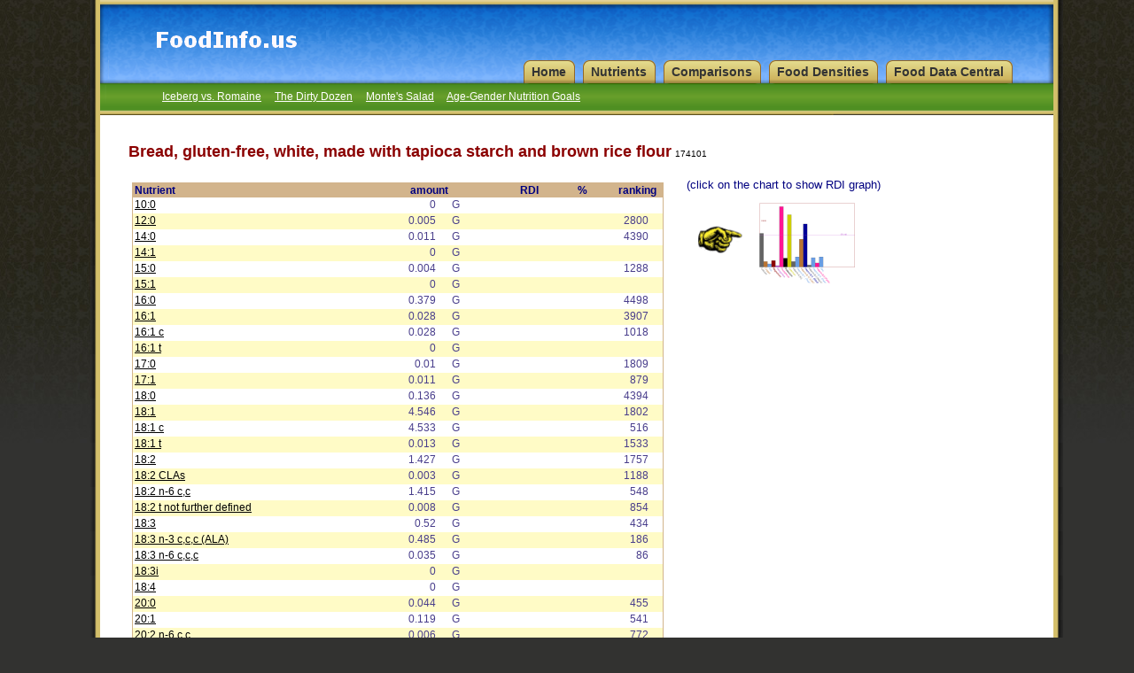

--- FILE ---
content_type: text/html; charset=utf-8
request_url: http://foodinfo.us/SelectedItem.aspx?fdc_id=174101
body_size: 12862
content:

<!DOCTYPE html>
<html lang="en">

<head id="ctl00_Head1"><meta charset="utf-8" /><title>
	Vitamins, minerals and nutrients in Bread, gluten-free, white, made with tapioca starch and brown rice flour (ndb no 174101)
</title><link rel="shortcut icon" href="FI.ico" /><link href="style.css" rel="stylesheet" type="text/css" />
	
<script type="text/javascript">
    function fnShowMessage(x) {
        var e1 = document.getElementById(x);
        e1.setAttribute("class", "active");
    }
</script>



<meta name="Description" content="Vitamins, minerals and nutrients in Bread, gluten-free, white, made with tapioca starch and brown rice flour" /></head>


<body class="one_columnW">

	<SECTION id="page_wrap">
	<SECTION id="page">

	    <form method="post" action="./SelectedItem.aspx?fdc_id=174101" id="aspnetForm">
<div class="aspNetHidden">
<input type="hidden" name="__LASTFOCUS" id="__LASTFOCUS" value="" />
<input type="hidden" name="__EVENTTARGET" id="__EVENTTARGET" value="" />
<input type="hidden" name="__EVENTARGUMENT" id="__EVENTARGUMENT" value="" />
<input type="hidden" name="__VIEWSTATE" id="__VIEWSTATE" value="/[base64]/[base64]/[base64]/[base64]/[base64]/aWQ9MTMwMGRkAgEPDxYCHwIFBDAuMDFkZAICDw8WAh8CBQFHZGQCAw8PFgIfAgUGJm5ic3A7ZGQCBA8PFgIfAgUGJm5ic3A7ZGQCBQ8PFgIfAgUEMTgwOWRkAgwPZBYMZg9kFgJmDw8WBB8CBQQxNzoxHwUFHlNvdXJjZXNVbmFicmlkZ2VkLmFzcHg/aWQ9MTMyM2RkAgEPDxYCHwIFBTAuMDExZGQCAg8PFgIfAgUBR2RkAgMPDxYCHwIFBiZuYnNwO2RkAgQPDxYCHwIFBiZuYnNwO2RkAgUPDxYCHwIFAzg3OWRkAg0PZBYMZg9kFgJmDw8WBB8CBQQxODowHwUFHlNvdXJjZXNVbmFicmlkZ2VkLmFzcHg/[base64]/[base64]/aWQ9MTMyMWRkAgEPDxYCHwIFBTAuMDM1ZGQCAg8PFgIfAgUBR2RkAgMPDxYCHwIFBiZuYnNwO2RkAgQPDxYCHwIFBiZuYnNwO2RkAgUPDxYCHwIFAjg2ZGQCGA9kFgxmD2QWAmYPDxYEHwIFBTE4OjNpHwUFHlNvdXJjZXNVbmFicmlkZ2VkLmFzcHg/[base64]/aWQ9MTMxM2RkAgEPDxYCHwIFBTAuMDA2ZGQCAg8PFgIfAgUBR2RkAgMPDxYCHwIFBiZuYnNwO2RkAgQPDxYCHwIFBiZuYnNwO2RkAgUPDxYCHwIFAzc3MmRkAh0PZBYMZg9kFgJmDw8WBB8CBQQyMDozHwUFHlNvdXJjZXNVbmFicmlkZ2VkLmFzcHg/aWQ9MTMyNWRkAgEPDxYCHwIFATBkZAICDw8WAh8CBQFHZGQCAw8PFgIfAgUGJm5ic3A7ZGQCBA8PFgIfAgUGJm5ic3A7ZGQCBQ8PFgIfAgUGJm5ic3A7ZGQCHg9kFgxmD2QWAmYPDxYEHwIFCDIwOjMgbi0zHwUFHlNvdXJjZXNVbmFicmlkZ2VkLmFzcHg/aWQ9MTQwNWRkAgEPDxYCHwIFATBkZAICDw8WAh8CBQFHZGQCAw8PFgIfAgUGJm5ic3A7ZGQCBA8PFgIfAgUGJm5ic3A7ZGQCBQ8PFgIfAgUGJm5ic3A7ZGQCHw9kFgxmD2QWAmYPDxYEHwIFCDIwOjMgbi02HwUFHlNvdXJjZXNVbmFicmlkZ2VkLmFzcHg/[base64]/aWQ9MTI3M2RkAgEPDxYCHwIFBTAuMDI0ZGQCAg8PFgIfAgUBR2RkAgMPDxYCHwIFBiZuYnNwO2RkAgQPDxYCHwIFBiZuYnNwO2RkAgUPDxYCHwIFAzQ1NWRkAiMPZBYMZg9kFgJmDw8WBB8CBQQyMjoxHwUFHlNvdXJjZXNVbmFicmlkZ2VkLmFzcHg/[base64]/aWQ9MTQxMWRkAgEPDxYCHwIFATBkZAICDw8WAh8CBQFHZGQCAw8PFgIfAgUGJm5ic3A7ZGQCBA8PFgIfAgUGJm5ic3A7ZGQCBQ8PFgIfAgUGJm5ic3A7ZGQCJw9kFgxmD2QWAmYPDxYEHwIFDjIyOjUgbi0zIChEUEEpHwUFHlNvdXJjZXNVbmFicmlkZ2VkLmFzcHg/aWQ9MTI4MGRkAgEPDxYCHwIFATBkZAICDw8WAh8CBQFHZGQCAw8PFgIfAgUGJm5ic3A7ZGQCBA8PFgIfAgUGJm5ic3A7ZGQCBQ8PFgIfAgUGJm5ic3A7ZGQCKA9kFgxmD2QWAmYPDxYEHwIFDjIyOjYgbi0zIChESEEpHwUFHlNvdXJjZXNVbmFicmlkZ2VkLmFzcHg/[base64]/[base64]/[base64]/aWQ9MTAwN2RkAgEPDxYCHwIFBDEuNzVkZAICDw8WAh8CBQFHZGQCAw8PFgIfAgUGJm5ic3A7ZGQCBA8PFgIfAgUGJm5ic3A7ZGQCBQ8PFgIfAgUEMjIwN2RkAjEPZBYMZg9kFgJmDw8WBB8CBQ1Bc3BhcnRpYyBhY2lkHwUFHlNvdXJjZXNVbmFicmlkZ2VkLmFzcHg/[base64]/[base64]/[base64]/aWQ9MTA3OWRkAgEPDxYCHwIFAzUuNWRkAgIPDxYCHwIFAUdkZAIDDw8WAh8CBQYmbmJzcDtkZAIEDw8WAh8CBQYmbmJzcDtkZAIFDw8WAh8CBQM2NjRkZAI/[base64]/[base64]/aWQ9MTIxMmRkAgEPDxYCHwIFBDAuMjVkZAICDw8WAh8CBQFHZGQCAw8PFgIfAgUGJm5ic3A7ZGQCBA8PFgIfAgUGJm5ic3A7ZGQCBQ8PFgIfAgUEMzUyN2RkAkkPZBYMZg9kFgJmDw8WBB8CBQdMYWN0b3NlHwUFHlNvdXJjZXNVbmFicmlkZ2VkLmFzcHg/[base64]/aWQ9MTIxN2RkAgEPDxYCHwIFBDAuMzJkZAICDw8WAh8CBQFHZGQCAw8PFgIfAgUGJm5ic3A7ZGQCBA8PFgIfAgUGJm5ic3A7ZGQCBQ8PFgIfAgUEMzQyM2RkAlIPZBYMZg9kFgJmDw8WBB8CBQ1QaG9zcGhvcnVzLCBQHwUFHlNvdXJjZXNVbmFicmlkZ2VkLmFzcHg/aWQ9MTA5MWRkAgEPDxYCHwIFAjcwZGQCAg8PFgIfAgUCTUdkZAIDDw8WAh8CBQQxMjUwZGQCBA8PFgIfAgUENS42JWRkAgUPDxYCHwIFBDUwNzlkZAJTD2QWDGYPZBYCZg8PFgQfAgUMUG90YXNzaXVtLCBLHwUFHlNvdXJjZXNVbmFicmlkZ2VkLmFzcHg/[base64]/aWQ9MTEwM2RkAgEPDxYCHwIFAjExZGQCAg8PFgIfAgUCVUdkZAIDDw8WAh8CBQI1NWRkAgQPDxYCHwIFAzIwJWRkAgUPDxYCHwIFBDMyNDNkZAJYD2QWDGYPZBYCZg8PFgQfAgUGU2VyaW5lHwUFHlNvdXJjZXNVbmFicmlkZ2VkLmFzcHg/aWQ9MTIyN2RkAgEPDxYCHwIFBDAuMzdkZAICDw8WAh8CBQFHZGQCAw8PFgIfAgUGJm5ic3A7ZGQCBA8PFgIfAgUGJm5ic3A7ZGQCBQ8PFgIfAgUEMzMwMGRkAlkPZBYMZg9kFgJmDw8WBB8CBQpTb2RpdW0sIE5hHwUFHlNvdXJjZXNVbmFicmlkZ2VkLmFzcHg/[base64]/[base64]/[base64]/[base64]/[base64]/[base64]" />
</div>

<script type="text/javascript">
//<![CDATA[
var theForm = document.forms['aspnetForm'];
if (!theForm) {
    theForm = document.aspnetForm;
}
function __doPostBack(eventTarget, eventArgument) {
    if (!theForm.onsubmit || (theForm.onsubmit() != false)) {
        theForm.__EVENTTARGET.value = eventTarget;
        theForm.__EVENTARGUMENT.value = eventArgument;
        theForm.submit();
    }
}
//]]>
</script>


<script src="/WebResource.axd?d=8c2l30zVzIqNtew03uCNrz-ouCcS5PfuF1IB6yk5jgIyGfhy2cKIN89oFvsos_o7YHT0nTXjZqP2ilUP9ERNGx7FIFl_Q6fBrR3f0KVY6Xg1&amp;t=636995956220000000" type="text/javascript"></script>

<div class="aspNetHidden">

	<input type="hidden" name="__VIEWSTATEGENERATOR" id="__VIEWSTATEGENERATOR" value="90D4B834" />
	<input type="hidden" name="__SCROLLPOSITIONX" id="__SCROLLPOSITIONX" value="0" />
	<input type="hidden" name="__SCROLLPOSITIONY" id="__SCROLLPOSITIONY" value="0" />
</div>
	
        <HEADER id="header">
		
		<NAV id="primary_nav">
       					
			<ul>

                       <li id="Li1"><a href="https://fdc.nal.usda.gov"><b>Food Data Central</b><span></span></a></li>
                       <li id="tDensities"><a href="Densities.aspx"><b>Food Densities</b><span></span></a></li>


                       <li id="tCompare">  <a href="Compare.aspx"><b>Comparisons</b><span></span></a></li>
                       <li id="tSources"><a href="nutrients.aspx"><b>Nutrients</b><span></span></a></li>

                       <li id="tHome"><a href="Default.aspx"><b>Home</b><span></span></a></li>


			</ul>		
		</NAV>
		
		<NAV id="crumbs">
			<ul>
                <li><a href="lettuce.aspx">Iceberg vs. Romaine</a></li>
                <li><a href="dirtyDozen.aspx">The Dirty Dozen</a></li>
                <li><a href="Oyster.aspx">Monte's Salad</a></li>
	            <li><a href="AgeGender.aspx">Age-Gender Nutrition Goals</a></li>
			</ul>  
		</NAV>
		
		<NAV id="search">
			<div class="form-item">
                         
                    
                    <span>
                        
                    </span>
                    <span id="exactBox">
                        
                    </span>
            </div>   
       </NAV>   
 
		</HEADER>
		
    <SECTION id="content">

            
<div id="new_insideW">


<script type="text/javascript">
var x = -50; //Starting Location - left
var y = -50; //Starting Location - top
var dest_x = 0;  //Ending Location - left
var dest_y = 0;  //Ending Location - top
var interval = 5; //Move 10px every initialization


function delayedAlert()
{
  timeoutID = window.setTimeout('moveImage()', 2000);
}


function moveImage() 
{
	//Keep on moving the image till the target is achieved
	if(x<dest_x) x = x + interval; 
	if(y<dest_y) y = y + interval;
	
	//Move the image to the new location
	document.getElementById("ufo").style.top  = y+'px';
	document.getElementById("ufo").style.left = x+'px';

	if ((x+interval < dest_x) && (y+interval < dest_y)) 
	{
		//Keep on calling this function every 100 microsecond 
		//	till the target location is reached
		window.setTimeout('moveImage()',100);
	}
	document.getElementById("ufo").style.visibility="visible";  // me.style.visibility="visible";  style.visibility="hidden";


}
</script>


<span style="float:left;  margin:1em;"> 
    <span id="ctl00_ContentPlaceHolder1_LabelItemdescription" style="color:DarkRed;font-size:Large;font-weight:bold;">Bread, gluten-free, white, made with tapioca starch and brown rice flour</span>
    <span id="ctl00_ContentPlaceHolder1_Labelfdc_id" style="font-size:X-Small;">174101</span>

</span>

<div id="graphx">



</div>


<div class="gv"> 

<div style="float:left; vertical-align:top; margin:0em;">
    <div>
	<table cellspacing="0" cellpadding="2" id="ctl00_ContentPlaceHolder1_GridView_Vitamins" style="border-color:Tan;border-width:0.1em;border-style:Solid;width:600px;border-collapse:collapse;">
		<tr style="color:Navy;background-color:Tan;">
			<th scope="col" style="color:Navy;">Nutrient</th><th align="right" scope="col">amount</th><th scope="col"> </th><th align="center" scope="col">RDI</th><th align="center" scope="col">%</th><th align="center" scope="col">ranking</th>
		</tr><tr style="color:DarkSlateBlue;">
			<td style="color:Navy;font-size:1em;width:280px;"><a href="SourcesUnabridged.aspx?id=1262">10:0</a></td><td align="right">0</td><td>G</td><td align="right">&nbsp;</td><td align="right">&nbsp;</td><td align="right">&nbsp;</td>
		</tr><tr style="color:DarkSlateBlue;background-color:#FFFBC6;">
			<td style="color:Navy;font-size:1em;width:280px;"><a href="SourcesUnabridged.aspx?id=1263">12:0</a></td><td align="right">0.005</td><td>G</td><td align="right">&nbsp;</td><td align="right">&nbsp;</td><td align="right">2800</td>
		</tr><tr style="color:DarkSlateBlue;">
			<td style="color:Navy;font-size:1em;width:280px;"><a href="SourcesUnabridged.aspx?id=1264">14:0</a></td><td align="right">0.011</td><td>G</td><td align="right">&nbsp;</td><td align="right">&nbsp;</td><td align="right">4390</td>
		</tr><tr style="color:DarkSlateBlue;background-color:#FFFBC6;">
			<td style="color:Navy;font-size:1em;width:280px;"><a href="SourcesUnabridged.aspx?id=1274">14:1</a></td><td align="right">0</td><td>G</td><td align="right">&nbsp;</td><td align="right">&nbsp;</td><td align="right">&nbsp;</td>
		</tr><tr style="color:DarkSlateBlue;">
			<td style="color:Navy;font-size:1em;width:280px;"><a href="SourcesUnabridged.aspx?id=1299">15:0</a></td><td align="right">0.004</td><td>G</td><td align="right">&nbsp;</td><td align="right">&nbsp;</td><td align="right">1288</td>
		</tr><tr style="color:DarkSlateBlue;background-color:#FFFBC6;">
			<td style="color:Navy;font-size:1em;width:280px;"><a href="SourcesUnabridged.aspx?id=1333">15:1</a></td><td align="right">0</td><td>G</td><td align="right">&nbsp;</td><td align="right">&nbsp;</td><td align="right">&nbsp;</td>
		</tr><tr style="color:DarkSlateBlue;">
			<td style="color:Navy;font-size:1em;width:280px;"><a href="SourcesUnabridged.aspx?id=1265">16:0</a></td><td align="right">0.379</td><td>G</td><td align="right">&nbsp;</td><td align="right">&nbsp;</td><td align="right">4498</td>
		</tr><tr style="color:DarkSlateBlue;background-color:#FFFBC6;">
			<td style="color:Navy;font-size:1em;width:280px;"><a href="SourcesUnabridged.aspx?id=1275">16:1</a></td><td align="right">0.028</td><td>G</td><td align="right">&nbsp;</td><td align="right">&nbsp;</td><td align="right">3907</td>
		</tr><tr style="color:DarkSlateBlue;">
			<td style="color:Navy;font-size:1em;width:280px;"><a href="SourcesUnabridged.aspx?id=1314">16:1 c</a></td><td align="right">0.028</td><td>G</td><td align="right">&nbsp;</td><td align="right">&nbsp;</td><td align="right">1018</td>
		</tr><tr style="color:DarkSlateBlue;background-color:#FFFBC6;">
			<td style="color:Navy;font-size:1em;width:280px;"><a href="SourcesUnabridged.aspx?id=1303">16:1 t</a></td><td align="right">0</td><td>G</td><td align="right">&nbsp;</td><td align="right">&nbsp;</td><td align="right">&nbsp;</td>
		</tr><tr style="color:DarkSlateBlue;">
			<td style="color:Navy;font-size:1em;width:280px;"><a href="SourcesUnabridged.aspx?id=1300">17:0</a></td><td align="right">0.01</td><td>G</td><td align="right">&nbsp;</td><td align="right">&nbsp;</td><td align="right">1809</td>
		</tr><tr style="color:DarkSlateBlue;background-color:#FFFBC6;">
			<td style="color:Navy;font-size:1em;width:280px;"><a href="SourcesUnabridged.aspx?id=1323">17:1</a></td><td align="right">0.011</td><td>G</td><td align="right">&nbsp;</td><td align="right">&nbsp;</td><td align="right">879</td>
		</tr><tr style="color:DarkSlateBlue;">
			<td style="color:Navy;font-size:1em;width:280px;"><a href="SourcesUnabridged.aspx?id=1266">18:0</a></td><td align="right">0.136</td><td>G</td><td align="right">&nbsp;</td><td align="right">&nbsp;</td><td align="right">4394</td>
		</tr><tr style="color:DarkSlateBlue;background-color:#FFFBC6;">
			<td style="color:Navy;font-size:1em;width:280px;"><a href="SourcesUnabridged.aspx?id=1268">18:1</a></td><td align="right">4.546</td><td>G</td><td align="right">&nbsp;</td><td align="right">&nbsp;</td><td align="right">1802</td>
		</tr><tr style="color:DarkSlateBlue;">
			<td style="color:Navy;font-size:1em;width:280px;"><a href="SourcesUnabridged.aspx?id=1315">18:1 c</a></td><td align="right">4.533</td><td>G</td><td align="right">&nbsp;</td><td align="right">&nbsp;</td><td align="right">516</td>
		</tr><tr style="color:DarkSlateBlue;background-color:#FFFBC6;">
			<td style="color:Navy;font-size:1em;width:280px;"><a href="SourcesUnabridged.aspx?id=1304">18:1 t</a></td><td align="right">0.013</td><td>G</td><td align="right">&nbsp;</td><td align="right">&nbsp;</td><td align="right">1533</td>
		</tr><tr style="color:DarkSlateBlue;">
			<td style="color:Navy;font-size:1em;width:280px;"><a href="SourcesUnabridged.aspx?id=1269">18:2</a></td><td align="right">1.427</td><td>G</td><td align="right">&nbsp;</td><td align="right">&nbsp;</td><td align="right">1757</td>
		</tr><tr style="color:DarkSlateBlue;background-color:#FFFBC6;">
			<td style="color:Navy;font-size:1em;width:280px;"><a href="SourcesUnabridged.aspx?id=1311">18:2 CLAs</a></td><td align="right">0.003</td><td>G</td><td align="right">&nbsp;</td><td align="right">&nbsp;</td><td align="right">1188</td>
		</tr><tr style="color:DarkSlateBlue;">
			<td style="color:Navy;font-size:1em;width:280px;"><a href="SourcesUnabridged.aspx?id=1316">18:2 n-6 c,c</a></td><td align="right">1.415</td><td>G</td><td align="right">&nbsp;</td><td align="right">&nbsp;</td><td align="right">548</td>
		</tr><tr style="color:DarkSlateBlue;background-color:#FFFBC6;">
			<td style="color:Navy;font-size:1em;width:280px;"><a href="SourcesUnabridged.aspx?id=1306">18:2 t not further defined</a></td><td align="right">0.008</td><td>G</td><td align="right">&nbsp;</td><td align="right">&nbsp;</td><td align="right">854</td>
		</tr><tr style="color:DarkSlateBlue;">
			<td style="color:Navy;font-size:1em;width:280px;"><a href="SourcesUnabridged.aspx?id=1270">18:3</a></td><td align="right">0.52</td><td>G</td><td align="right">&nbsp;</td><td align="right">&nbsp;</td><td align="right">434</td>
		</tr><tr style="color:DarkSlateBlue;background-color:#FFFBC6;">
			<td style="color:Navy;font-size:1em;width:280px;"><a href="SourcesUnabridged.aspx?id=1404">18:3 n-3 c,c,c (ALA)</a></td><td align="right">0.485</td><td>G</td><td align="right">&nbsp;</td><td align="right">&nbsp;</td><td align="right">186</td>
		</tr><tr style="color:DarkSlateBlue;">
			<td style="color:Navy;font-size:1em;width:280px;"><a href="SourcesUnabridged.aspx?id=1321">18:3 n-6 c,c,c</a></td><td align="right">0.035</td><td>G</td><td align="right">&nbsp;</td><td align="right">&nbsp;</td><td align="right">86</td>
		</tr><tr style="color:DarkSlateBlue;background-color:#FFFBC6;">
			<td style="color:Navy;font-size:1em;width:280px;"><a href="SourcesUnabridged.aspx?id=1409">18:3i</a></td><td align="right">0</td><td>G</td><td align="right">&nbsp;</td><td align="right">&nbsp;</td><td align="right">&nbsp;</td>
		</tr><tr style="color:DarkSlateBlue;">
			<td style="color:Navy;font-size:1em;width:280px;"><a href="SourcesUnabridged.aspx?id=1276">18:4</a></td><td align="right">0</td><td>G</td><td align="right">&nbsp;</td><td align="right">&nbsp;</td><td align="right">&nbsp;</td>
		</tr><tr style="color:DarkSlateBlue;background-color:#FFFBC6;">
			<td style="color:Navy;font-size:1em;width:280px;"><a href="SourcesUnabridged.aspx?id=1267">20:0</a></td><td align="right">0.044</td><td>G</td><td align="right">&nbsp;</td><td align="right">&nbsp;</td><td align="right">455</td>
		</tr><tr style="color:DarkSlateBlue;">
			<td style="color:Navy;font-size:1em;width:280px;"><a href="SourcesUnabridged.aspx?id=1277">20:1</a></td><td align="right">0.119</td><td>G</td><td align="right">&nbsp;</td><td align="right">&nbsp;</td><td align="right">541</td>
		</tr><tr style="color:DarkSlateBlue;background-color:#FFFBC6;">
			<td style="color:Navy;font-size:1em;width:280px;"><a href="SourcesUnabridged.aspx?id=1313">20:2 n-6 c,c</a></td><td align="right">0.006</td><td>G</td><td align="right">&nbsp;</td><td align="right">&nbsp;</td><td align="right">772</td>
		</tr><tr style="color:DarkSlateBlue;">
			<td style="color:Navy;font-size:1em;width:280px;"><a href="SourcesUnabridged.aspx?id=1325">20:3</a></td><td align="right">0</td><td>G</td><td align="right">&nbsp;</td><td align="right">&nbsp;</td><td align="right">&nbsp;</td>
		</tr><tr style="color:DarkSlateBlue;background-color:#FFFBC6;">
			<td style="color:Navy;font-size:1em;width:280px;"><a href="SourcesUnabridged.aspx?id=1405">20:3 n-3</a></td><td align="right">0</td><td>G</td><td align="right">&nbsp;</td><td align="right">&nbsp;</td><td align="right">&nbsp;</td>
		</tr><tr style="color:DarkSlateBlue;">
			<td style="color:Navy;font-size:1em;width:280px;"><a href="SourcesUnabridged.aspx?id=1406">20:3 n-6</a></td><td align="right">0</td><td>G</td><td align="right">&nbsp;</td><td align="right">&nbsp;</td><td align="right">&nbsp;</td>
		</tr><tr style="color:DarkSlateBlue;background-color:#FFFBC6;">
			<td style="color:Navy;font-size:1em;width:280px;"><a href="SourcesUnabridged.aspx?id=1271">20:4</a></td><td align="right">0.002</td><td>G</td><td align="right">&nbsp;</td><td align="right">&nbsp;</td><td align="right">3286</td>
		</tr><tr style="color:DarkSlateBlue;">
			<td style="color:Navy;font-size:1em;width:280px;"><a href="SourcesUnabridged.aspx?id=1278">20:5 n-3 (EPA)</a></td><td align="right">0</td><td>G</td><td align="right">&nbsp;</td><td align="right">&nbsp;</td><td align="right">&nbsp;</td>
		</tr><tr style="color:DarkSlateBlue;background-color:#FFFBC6;">
			<td style="color:Navy;font-size:1em;width:280px;"><a href="SourcesUnabridged.aspx?id=1273">22:0</a></td><td align="right">0.024</td><td>G</td><td align="right">&nbsp;</td><td align="right">&nbsp;</td><td align="right">455</td>
		</tr><tr style="color:DarkSlateBlue;">
			<td style="color:Navy;font-size:1em;width:280px;"><a href="SourcesUnabridged.aspx?id=1279">22:1</a></td><td align="right">0.006</td><td>G</td><td align="right">&nbsp;</td><td align="right">&nbsp;</td><td align="right">474</td>
		</tr><tr style="color:DarkSlateBlue;background-color:#FFFBC6;">
			<td style="color:Navy;font-size:1em;width:280px;"><a href="SourcesUnabridged.aspx?id=1317">22:1 c</a></td><td align="right">0.004</td><td>G</td><td align="right">&nbsp;</td><td align="right">&nbsp;</td><td align="right">162</td>
		</tr><tr style="color:DarkSlateBlue;">
			<td style="color:Navy;font-size:1em;width:280px;"><a href="SourcesUnabridged.aspx?id=1305">22:1 t</a></td><td align="right">0.002</td><td>G</td><td align="right">&nbsp;</td><td align="right">&nbsp;</td><td align="right">39</td>
		</tr><tr style="color:DarkSlateBlue;background-color:#FFFBC6;">
			<td style="color:Navy;font-size:1em;width:280px;"><a href="SourcesUnabridged.aspx?id=1411">22:4</a></td><td align="right">0</td><td>G</td><td align="right">&nbsp;</td><td align="right">&nbsp;</td><td align="right">&nbsp;</td>
		</tr><tr style="color:DarkSlateBlue;">
			<td style="color:Navy;font-size:1em;width:280px;"><a href="SourcesUnabridged.aspx?id=1280">22:5 n-3 (DPA)</a></td><td align="right">0</td><td>G</td><td align="right">&nbsp;</td><td align="right">&nbsp;</td><td align="right">&nbsp;</td>
		</tr><tr style="color:DarkSlateBlue;background-color:#FFFBC6;">
			<td style="color:Navy;font-size:1em;width:280px;"><a href="SourcesUnabridged.aspx?id=1272">22:6 n-3 (DHA)</a></td><td align="right">0</td><td>G</td><td align="right">&nbsp;</td><td align="right">&nbsp;</td><td align="right">&nbsp;</td>
		</tr><tr style="color:DarkSlateBlue;">
			<td style="color:Navy;font-size:1em;width:280px;"><a href="SourcesUnabridged.aspx?id=1301">24:0</a></td><td align="right">0.015</td><td>G</td><td align="right">&nbsp;</td><td align="right">&nbsp;</td><td align="right">263</td>
		</tr><tr style="color:DarkSlateBlue;background-color:#FFFBC6;">
			<td style="color:Navy;font-size:1em;width:280px;"><a href="SourcesUnabridged.aspx?id=1312">24:1 c</a></td><td align="right">0.011</td><td>G</td><td align="right">&nbsp;</td><td align="right">&nbsp;</td><td align="right">82</td>
		</tr><tr style="color:DarkSlateBlue;">
			<td style="color:Navy;font-size:1em;width:280px;"><a href="SourcesUnabridged.aspx?id=1259">4:0</a></td><td align="right">0</td><td>G</td><td align="right">&nbsp;</td><td align="right">&nbsp;</td><td align="right">&nbsp;</td>
		</tr><tr style="color:DarkSlateBlue;background-color:#FFFBC6;">
			<td style="color:Navy;font-size:1em;width:280px;"><a href="SourcesUnabridged.aspx?id=1260">6:0</a></td><td align="right">0</td><td>G</td><td align="right">&nbsp;</td><td align="right">&nbsp;</td><td align="right">&nbsp;</td>
		</tr><tr style="color:DarkSlateBlue;">
			<td style="color:Navy;font-size:1em;width:280px;"><a href="SourcesUnabridged.aspx?id=1261">8:0</a></td><td align="right">0</td><td>G</td><td align="right">&nbsp;</td><td align="right">&nbsp;</td><td align="right">&nbsp;</td>
		</tr><tr style="color:DarkSlateBlue;background-color:#FFFBC6;">
			<td style="color:Navy;font-size:1em;width:280px;"><a href="SourcesUnabridged.aspx?id=1222">Alanine</a></td><td align="right">0.33</td><td>G</td><td align="right">&nbsp;</td><td align="right">&nbsp;</td><td align="right">3275</td>
		</tr><tr style="color:DarkSlateBlue;">
			<td style="color:Navy;font-size:1em;width:280px;"><a href="SourcesUnabridged.aspx?id=1220">Arginine</a></td><td align="right">0.37</td><td>G</td><td align="right">&nbsp;</td><td align="right">&nbsp;</td><td align="right">3363</td>
		</tr><tr style="color:DarkSlateBlue;background-color:#FFFBC6;">
			<td style="color:Navy;font-size:1em;width:280px;"><a href="SourcesUnabridged.aspx?id=1007">Ash</a></td><td align="right">1.75</td><td>G</td><td align="right">&nbsp;</td><td align="right">&nbsp;</td><td align="right">2207</td>
		</tr><tr style="color:DarkSlateBlue;">
			<td style="color:Navy;font-size:1em;width:280px;"><a href="SourcesUnabridged.aspx?id=1223">Aspartic acid</a></td><td align="right">0.56</td><td>G</td><td align="right">&nbsp;</td><td align="right">&nbsp;</td><td align="right">3178</td>
		</tr><tr style="color:DarkSlateBlue;background-color:#FFFBC6;">
			<td style="color:Navy;font-size:1em;width:280px;"><a href="SourcesUnabridged.aspx?id=1087">Calcium, Ca</a></td><td align="right">59</td><td>MG</td><td align="right">1300</td><td align="right">4.5%</td><td align="right">1949</td>
		</tr><tr style="color:DarkSlateBlue;">
			<td style="color:Navy;font-size:1em;width:280px;"><a href="SourcesUnabridged.aspx?id=1005">Carbohydrate, by difference</a></td><td align="right">51.15</td><td>G</td><td align="right">&nbsp;</td><td align="right">&nbsp;</td><td align="right">1273</td>
		</tr><tr style="color:DarkSlateBlue;background-color:#FFFBC6;">
			<td style="color:Navy;font-size:1em;width:280px;"><a href="SourcesUnabridged.aspx?id=1098">Copper, Cu</a></td><td align="right">0.053</td><td>MG</td><td align="right">0.9</td><td align="right">5.9%</td><td align="right">5298</td>
		</tr><tr style="color:DarkSlateBlue;">
			<td style="color:Navy;font-size:1em;width:280px;"><a href="SourcesUnabridged.aspx?id=1216">Cystine</a></td><td align="right">0.14</td><td>G</td><td align="right">&nbsp;</td><td align="right">&nbsp;</td><td align="right">2976</td>
		</tr><tr style="color:DarkSlateBlue;background-color:#FFFBC6;">
			<td style="color:Navy;font-size:1em;width:280px;"><a href="SourcesUnabridged.aspx?id=1062">Energy</a></td><td align="right">1248</td><td>kJ</td><td align="right">&nbsp;</td><td align="right">&nbsp;</td><td align="right">2053</td>
		</tr><tr style="color:DarkSlateBlue;">
			<td style="color:Navy;font-size:1em;width:280px;"><a href="SourcesUnabridged.aspx?id=1008">Energy</a></td><td align="right">298</td><td>KCAL</td><td align="right">&nbsp;</td><td align="right">&nbsp;</td><td align="right">2053</td>
		</tr><tr style="color:DarkSlateBlue;background-color:#FFFBC6;">
			<td style="color:Navy;font-size:1em;width:280px;"><a href="SourcesUnabridged.aspx?id=1292">Fatty acids, total monounsaturated</a></td><td align="right">4.721</td><td>G</td><td align="right">&nbsp;</td><td align="right">&nbsp;</td><td align="right">1963</td>
		</tr><tr style="color:DarkSlateBlue;">
			<td style="color:Navy;font-size:1em;width:280px;"><a href="SourcesUnabridged.aspx?id=1293">Fatty acids, total polyunsaturated</a></td><td align="right">1.957</td><td>G</td><td align="right">&nbsp;</td><td align="right">&nbsp;</td><td align="right">1661</td>
		</tr><tr style="color:DarkSlateBlue;background-color:#FFFBC6;">
			<td style="color:Navy;font-size:1em;width:280px;"><a href="SourcesUnabridged.aspx?id=1258">Fatty acids, total saturated</a></td><td align="right">0.629</td><td>G</td><td align="right">&nbsp;</td><td align="right">&nbsp;</td><td align="right">4741</td>
		</tr><tr style="color:DarkSlateBlue;">
			<td style="color:Navy;font-size:1em;width:280px;"><a href="SourcesUnabridged.aspx?id=1257">Fatty acids, total trans</a></td><td align="right">0.023</td><td>G</td><td align="right">&nbsp;</td><td align="right">&nbsp;</td><td align="right">1877</td>
		</tr><tr style="color:DarkSlateBlue;background-color:#FFFBC6;">
			<td style="color:Navy;font-size:1em;width:280px;"><a href="SourcesUnabridged.aspx?id=1329">Fatty acids, total trans-monoenoic</a></td><td align="right">0.015</td><td>G</td><td align="right">&nbsp;</td><td align="right">&nbsp;</td><td align="right">1492</td>
		</tr><tr style="color:DarkSlateBlue;">
			<td style="color:Navy;font-size:1em;width:280px;"><a href="SourcesUnabridged.aspx?id=1331">Fatty acids, total trans-polyenoic</a></td><td align="right">0.008</td><td>G</td><td align="right">&nbsp;</td><td align="right">&nbsp;</td><td align="right">1056</td>
		</tr><tr style="color:DarkSlateBlue;background-color:#FFFBC6;">
			<td style="color:Navy;font-size:1em;width:280px;"><a href="SourcesUnabridged.aspx?id=1079">Fiber, total dietary</a></td><td align="right">5.5</td><td>G</td><td align="right">&nbsp;</td><td align="right">&nbsp;</td><td align="right">664</td>
		</tr><tr style="color:DarkSlateBlue;">
			<td style="color:Navy;font-size:1em;width:280px;"><a href="SourcesUnabridged.aspx?id=1177">Folate, total</a></td><td align="right">19</td><td>UG</td><td align="right">&nbsp;</td><td align="right">&nbsp;</td><td align="right">2365</td>
		</tr><tr style="color:DarkSlateBlue;background-color:#FFFBC6;">
			<td style="color:Navy;font-size:1em;width:280px;"><a href="SourcesUnabridged.aspx?id=1012">Fructose</a></td><td align="right">1.54</td><td>G</td><td align="right">&nbsp;</td><td align="right">&nbsp;</td><td align="right">347</td>
		</tr><tr style="color:DarkSlateBlue;">
			<td style="color:Navy;font-size:1em;width:280px;"><a href="SourcesUnabridged.aspx?id=1075">Galactose</a></td><td align="right">0</td><td>G</td><td align="right">&nbsp;</td><td align="right">&nbsp;</td><td align="right">&nbsp;</td>
		</tr><tr style="color:DarkSlateBlue;background-color:#FFFBC6;">
			<td style="color:Navy;font-size:1em;width:280px;"><a href="SourcesUnabridged.aspx?id=1011">Glucose (dextrose)</a></td><td align="right">1.66</td><td>G</td><td align="right">&nbsp;</td><td align="right">&nbsp;</td><td align="right">351</td>
		</tr><tr style="color:DarkSlateBlue;">
			<td style="color:Navy;font-size:1em;width:280px;"><a href="SourcesUnabridged.aspx?id=1224">Glutamic acid</a></td><td align="right">0.75</td><td>G</td><td align="right">&nbsp;</td><td align="right">&nbsp;</td><td align="right">3813</td>
		</tr><tr style="color:DarkSlateBlue;background-color:#FFFBC6;">
			<td style="color:Navy;font-size:1em;width:280px;"><a href="SourcesUnabridged.aspx?id=1225">Glycine</a></td><td align="right">0.23</td><td>G</td><td align="right">&nbsp;</td><td align="right">&nbsp;</td><td align="right">3489</td>
		</tr><tr style="color:DarkSlateBlue;">
			<td style="color:Navy;font-size:1em;width:280px;"><a href="SourcesUnabridged.aspx?id=1221">Histidine</a></td><td align="right">0.13</td><td>G</td><td align="right">&nbsp;</td><td align="right">&nbsp;</td><td align="right">3595</td>
		</tr><tr style="color:DarkSlateBlue;background-color:#FFFBC6;">
			<td style="color:Navy;font-size:1em;width:280px;"><a href="SourcesUnabridged.aspx?id=1228">Hydroxyproline</a></td><td align="right">0</td><td>G</td><td align="right">&nbsp;</td><td align="right">&nbsp;</td><td align="right">&nbsp;</td>
		</tr><tr style="color:DarkSlateBlue;">
			<td style="color:Navy;font-size:1em;width:280px;"><a href="SourcesUnabridged.aspx?id=1089">Iron, Fe</a></td><td align="right">0.53</td><td>MG</td><td align="right">18</td><td align="right">2.9%</td><td align="right">5633</td>
		</tr><tr style="color:DarkSlateBlue;background-color:#FFFBC6;">
			<td style="color:Navy;font-size:1em;width:280px;"><a href="SourcesUnabridged.aspx?id=1212">Isoleucine</a></td><td align="right">0.25</td><td>G</td><td align="right">&nbsp;</td><td align="right">&nbsp;</td><td align="right">3527</td>
		</tr><tr style="color:DarkSlateBlue;">
			<td style="color:Navy;font-size:1em;width:280px;"><a href="SourcesUnabridged.aspx?id=1013">Lactose</a></td><td align="right">0</td><td>G</td><td align="right">&nbsp;</td><td align="right">&nbsp;</td><td align="right">&nbsp;</td>
		</tr><tr style="color:DarkSlateBlue;background-color:#FFFBC6;">
			<td style="color:Navy;font-size:1em;width:280px;"><a href="SourcesUnabridged.aspx?id=1213">Leucine</a></td><td align="right">0.46</td><td>G</td><td align="right">&nbsp;</td><td align="right">&nbsp;</td><td align="right">3518</td>
		</tr><tr style="color:DarkSlateBlue;">
			<td style="color:Navy;font-size:1em;width:280px;"><a href="SourcesUnabridged.aspx?id=1214">Lysine</a></td><td align="right">0.35</td><td>G</td><td align="right">&nbsp;</td><td align="right">&nbsp;</td><td align="right">3253</td>
		</tr><tr style="color:DarkSlateBlue;background-color:#FFFBC6;">
			<td style="color:Navy;font-size:1em;width:280px;"><a href="SourcesUnabridged.aspx?id=1090">Magnesium, Mg</a></td><td align="right">25</td><td>MG</td><td align="right">420</td><td align="right">6%</td><td align="right">2408</td>
		</tr><tr style="color:DarkSlateBlue;">
			<td style="color:Navy;font-size:1em;width:280px;"><a href="SourcesUnabridged.aspx?id=1014">Maltose</a></td><td align="right">8.1</td><td>G</td><td align="right">&nbsp;</td><td align="right">&nbsp;</td><td align="right">4</td>
		</tr><tr style="color:DarkSlateBlue;background-color:#FFFBC6;">
			<td style="color:Navy;font-size:1em;width:280px;"><a href="SourcesUnabridged.aspx?id=1101">Manganese, Mn</a></td><td align="right">0.439</td><td>MG</td><td align="right">2.3</td><td align="right">19.1%</td><td align="right">1228</td>
		</tr><tr style="color:DarkSlateBlue;">
			<td style="color:Navy;font-size:1em;width:280px;"><a href="SourcesUnabridged.aspx?id=1215">Methionine</a></td><td align="right">0.19</td><td>G</td><td align="right">&nbsp;</td><td align="right">&nbsp;</td><td align="right">2957</td>
		</tr><tr style="color:DarkSlateBlue;background-color:#FFFBC6;">
			<td style="color:Navy;font-size:1em;width:280px;"><a href="SourcesUnabridged.aspx?id=1167">Niacin</a></td><td align="right">1.405</td><td>MG</td><td align="right">16</td><td align="right">8.8%</td><td align="right">4303</td>
		</tr><tr style="color:DarkSlateBlue;">
			<td style="color:Navy;font-size:1em;width:280px;"><a href="SourcesUnabridged.aspx?id=1217">Phenylalanine</a></td><td align="right">0.32</td><td>G</td><td align="right">&nbsp;</td><td align="right">&nbsp;</td><td align="right">3423</td>
		</tr><tr style="color:DarkSlateBlue;background-color:#FFFBC6;">
			<td style="color:Navy;font-size:1em;width:280px;"><a href="SourcesUnabridged.aspx?id=1091">Phosphorus, P</a></td><td align="right">70</td><td>MG</td><td align="right">1250</td><td align="right">5.6%</td><td align="right">5079</td>
		</tr><tr style="color:DarkSlateBlue;">
			<td style="color:Navy;font-size:1em;width:280px;"><a href="SourcesUnabridged.aspx?id=1092">Potassium, K</a></td><td align="right">107</td><td>MG</td><td align="right">3400</td><td align="right">3.1%</td><td align="right">5933</td>
		</tr><tr style="color:DarkSlateBlue;background-color:#FFFBC6;">
			<td style="color:Navy;font-size:1em;width:280px;"><a href="SourcesUnabridged.aspx?id=1226">Proline</a></td><td align="right">0.24</td><td>G</td><td align="right">&nbsp;</td><td align="right">&nbsp;</td><td align="right">3889</td>
		</tr><tr style="color:DarkSlateBlue;">
			<td style="color:Navy;font-size:1em;width:280px;"><a href="SourcesUnabridged.aspx?id=1003">Protein</a></td><td align="right">5.4</td><td>G</td><td align="right">&nbsp;</td><td align="right">&nbsp;</td><td align="right">4589</td>
		</tr><tr style="color:DarkSlateBlue;background-color:#FFFBC6;">
			<td style="color:Navy;font-size:1em;width:280px;"><a href="SourcesUnabridged.aspx?id=1166">Riboflavin</a></td><td align="right">0.27</td><td>MG</td><td align="right">1.3</td><td align="right">20.8%</td><td align="right">1640</td>
		</tr><tr style="color:DarkSlateBlue;">
			<td style="color:Navy;font-size:1em;width:280px;"><a href="SourcesUnabridged.aspx?id=1103">Selenium, Se</a></td><td align="right">11</td><td>UG</td><td align="right">55</td><td align="right">20%</td><td align="right">3243</td>
		</tr><tr style="color:DarkSlateBlue;background-color:#FFFBC6;">
			<td style="color:Navy;font-size:1em;width:280px;"><a href="SourcesUnabridged.aspx?id=1227">Serine</a></td><td align="right">0.37</td><td>G</td><td align="right">&nbsp;</td><td align="right">&nbsp;</td><td align="right">3300</td>
		</tr><tr style="color:DarkSlateBlue;">
			<td style="color:Navy;font-size:1em;width:280px;"><a href="SourcesUnabridged.aspx?id=1093">Sodium, Na</a></td><td align="right">515</td><td>MG</td><td align="right">1500</td><td align="right">34.3%</td><td align="right">1229</td>
		</tr><tr style="color:DarkSlateBlue;background-color:#FFFBC6;">
			<td style="color:Navy;font-size:1em;width:280px;"><a href="SourcesUnabridged.aspx?id=1009">Starch</a></td><td align="right">34.37</td><td>G</td><td align="right">&nbsp;</td><td align="right">&nbsp;</td><td align="right">192</td>
		</tr><tr style="color:DarkSlateBlue;">
			<td style="color:Navy;font-size:1em;width:280px;"><a href="SourcesUnabridged.aspx?id=1010">Sucrose</a></td><td align="right">0</td><td>G</td><td align="right">&nbsp;</td><td align="right">&nbsp;</td><td align="right">&nbsp;</td>
		</tr><tr style="color:DarkSlateBlue;background-color:#FFFBC6;">
			<td style="color:Navy;font-size:1em;width:280px;"><a href="SourcesUnabridged.aspx?id=2000">Sugars, total including NLEA</a></td><td align="right">11.3</td><td>G</td><td align="right">&nbsp;</td><td align="right">&nbsp;</td><td align="right">1054</td>
		</tr><tr style="color:DarkSlateBlue;">
			<td style="color:Navy;font-size:1em;width:280px;"><a href="SourcesUnabridged.aspx?id=1165">Thiamin</a></td><td align="right">0.135</td><td>MG</td><td align="right">1.2</td><td align="right">11.3%</td><td align="right">2331</td>
		</tr><tr style="color:DarkSlateBlue;background-color:#FFFBC6;">
			<td style="color:Navy;font-size:1em;width:280px;"><a href="SourcesUnabridged.aspx?id=1211">Threonine</a></td><td align="right">0.23</td><td>G</td><td align="right">&nbsp;</td><td align="right">&nbsp;</td><td align="right">3440</td>
		</tr><tr style="color:DarkSlateBlue;">
			<td style="color:Navy;font-size:1em;width:280px;"><a href="SourcesUnabridged.aspx?id=1125">Tocopherol, beta</a></td><td align="right">0</td><td>MG</td><td align="right">&nbsp;</td><td align="right">&nbsp;</td><td align="right">&nbsp;</td>
		</tr><tr style="color:DarkSlateBlue;background-color:#FFFBC6;">
			<td style="color:Navy;font-size:1em;width:280px;"><a href="SourcesUnabridged.aspx?id=1127">Tocopherol, delta</a></td><td align="right">0</td><td>MG</td><td align="right">&nbsp;</td><td align="right">&nbsp;</td><td align="right">&nbsp;</td>
		</tr><tr style="color:DarkSlateBlue;">
			<td style="color:Navy;font-size:1em;width:280px;"><a href="SourcesUnabridged.aspx?id=1126">Tocopherol, gamma</a></td><td align="right">2.76</td><td>MG</td><td align="right">&nbsp;</td><td align="right">&nbsp;</td><td align="right">296</td>
		</tr><tr style="color:DarkSlateBlue;background-color:#FFFBC6;">
			<td style="color:Navy;font-size:1em;width:280px;"><a href="SourcesUnabridged.aspx?id=1128">Tocotrienol, alpha</a></td><td align="right">0</td><td>MG</td><td align="right">&nbsp;</td><td align="right">&nbsp;</td><td align="right">&nbsp;</td>
		</tr><tr style="color:DarkSlateBlue;">
			<td style="color:Navy;font-size:1em;width:280px;"><a href="SourcesUnabridged.aspx?id=1129">Tocotrienol, beta</a></td><td align="right">0</td><td>MG</td><td align="right">&nbsp;</td><td align="right">&nbsp;</td><td align="right">&nbsp;</td>
		</tr><tr style="color:DarkSlateBlue;background-color:#FFFBC6;">
			<td style="color:Navy;font-size:1em;width:280px;"><a href="SourcesUnabridged.aspx?id=1131">Tocotrienol, delta</a></td><td align="right">0</td><td>MG</td><td align="right">&nbsp;</td><td align="right">&nbsp;</td><td align="right">&nbsp;</td>
		</tr><tr style="color:DarkSlateBlue;">
			<td style="color:Navy;font-size:1em;width:280px;"><a href="SourcesUnabridged.aspx?id=1130">Tocotrienol, gamma</a></td><td align="right">0.83</td><td>MG</td><td align="right">&nbsp;</td><td align="right">&nbsp;</td><td align="right">44</td>
		</tr><tr style="color:DarkSlateBlue;background-color:#FFFBC6;">
			<td style="color:Navy;font-size:1em;width:280px;"><a href="SourcesUnabridged.aspx?id=1004">Total lipid (fat)</a></td><td align="right">8.02</td><td>G</td><td align="right">&nbsp;</td><td align="right">&nbsp;</td><td align="right">2995</td>
		</tr><tr style="color:DarkSlateBlue;">
			<td style="color:Navy;font-size:1em;width:280px;"><a href="SourcesUnabridged.aspx?id=1210">Tryptophan</a></td><td align="right">0.08</td><td>G</td><td align="right">&nbsp;</td><td align="right">&nbsp;</td><td align="right">3339</td>
		</tr><tr style="color:DarkSlateBlue;background-color:#FFFBC6;">
			<td style="color:Navy;font-size:1em;width:280px;"><a href="SourcesUnabridged.aspx?id=1218">Tyrosine</a></td><td align="right">0.18</td><td>G</td><td align="right">&nbsp;</td><td align="right">&nbsp;</td><td align="right">3552</td>
		</tr><tr style="color:DarkSlateBlue;">
			<td style="color:Navy;font-size:1em;width:280px;"><a href="SourcesUnabridged.aspx?id=1219">Valine</a></td><td align="right">0.28</td><td>G</td><td align="right">&nbsp;</td><td align="right">&nbsp;</td><td align="right">3601</td>
		</tr><tr style="color:DarkSlateBlue;background-color:#FFFBC6;">
			<td style="color:Navy;font-size:1em;width:280px;"><a href="SourcesUnabridged.aspx?id=1175">Vitamin B-6</a></td><td align="right">0.095</td><td>MG</td><td align="right">1.7</td><td align="right">5.6%</td><td align="right">4438</td>
		</tr><tr style="color:DarkSlateBlue;">
			<td style="color:Navy;font-size:1em;width:280px;"><a href="SourcesUnabridged.aspx?id=1187">Vitamin B-9 (Folate, food)</a></td><td align="right">19</td><td>UG</td><td align="right">400</td><td align="right">4.8%</td><td align="right">1736</td>
		</tr><tr style="color:DarkSlateBlue;background-color:#FFFBC6;">
			<td style="color:Navy;font-size:1em;width:280px;"><a href="SourcesUnabridged.aspx?id=1109">Vitamin E (alpha-tocopherol)</a></td><td align="right">1.61</td><td>MG</td><td align="right">&nbsp;</td><td align="right">&nbsp;</td><td align="right">695</td>
		</tr><tr style="color:DarkSlateBlue;">
			<td style="color:Navy;font-size:1em;width:280px;"><a href="SourcesUnabridged.aspx?id=1051">Water</a></td><td align="right">33.69</td><td>G</td><td align="right">&nbsp;</td><td align="right">&nbsp;</td><td align="right">5816</td>
		</tr><tr style="color:DarkSlateBlue;background-color:#FFFBC6;">
			<td style="color:Navy;font-size:1em;width:280px;"><a href="SourcesUnabridged.aspx?id=1095">Zinc, Zn</a></td><td align="right">0.51</td><td>MG</td><td align="right">11</td><td align="right">4.6%</td><td align="right">4781</td>
		</tr>
	</table>
</div>
</div>    

    <div id="ctl00_ContentPlaceHolder1_Panel1">
	

<div   id="ufo" class="movable" style="float:left; visibility:hidden; padding-left:3em; padding-top:3em;">
    <span id="ctl00_ContentPlaceHolder1_Label2" class="down1b">(click on the chart to show RDI graph)</span>   
    <br /><br />   

    <img id="ctl00_ContentPlaceHolder1_Image1" class="down2" src="images/pointy-dueRight-yellow.png" /> 
    <input type="image" name="ctl00$ContentPlaceHolder1$ImageButton1" id="ctl00_ContentPlaceHolder1_ImageButton1" title="show RDI graph" class="down3" src="images/buttons/graphButton.png" />
</div>


</div>







  
</div>


</div>    
<p>
note:  All nutrient measurements shown are per 100 grams (about 3 1/2 ounces) of the selected food item.
</p>
 

           
    <FOOTER id="display_bottom">


    
            <SECTION id="promo_buy_products">
                                <input type="image" name="ctl00$ImageButton2" id="ctl00_ImageButton2" tabindex="2" title="click here to see fashion jewelry at affordable prices" src="images/channels4_profile.jpg" alt="search here" style="width:95px;" />
                &nbsp;&nbsp;&nbsp;&nbsp;

            </SECTION>

    
            <div class="feedbox">

                Was this information useful?

                        <table id="ctl00_RadioButtonList1">
	<tr>
		<td><input id="ctl00_RadioButtonList1_0" type="radio" name="ctl00$RadioButtonList1" value="yes" onclick="javascript:setTimeout(&#39;__doPostBack(\&#39;ctl00$RadioButtonList1$0\&#39;,\&#39;\&#39;)&#39;, 0)" /><label for="ctl00_RadioButtonList1_0">yes</label></td>
	</tr><tr>
		<td><input id="ctl00_RadioButtonList1_1" type="radio" name="ctl00$RadioButtonList1" value="no" onclick="javascript:setTimeout(&#39;__doPostBack(\&#39;ctl00$RadioButtonList1$1\&#39;,\&#39;\&#39;)&#39;, 0)" /><label for="ctl00_RadioButtonList1_1">no</label></td>
	</tr>
</table>
   
            other:
            <input name="ctl00$TextBoxUserFeedback" type="text" onchange="javascript:setTimeout(&#39;__doPostBack(\&#39;ctl00$TextBoxUserFeedback\&#39;,\&#39;\&#39;)&#39;, 0)" onkeypress="if (WebForm_TextBoxKeyHandler(event) == false) return false;" id="ctl00_TextBoxUserFeedback" style="width:30em;" />
            <span id="ctl00_LabelFeedback" style="color:DarkGreen;"></span>  
             
            </div> 
    

    </FOOTER>	    

	
		<FOOTER id="footer">
	
			<ul class="footer_nav">
                <li><a href="Default.aspx">Home</a>| </li>
                <li><a href="contact.aspx">Contact Us</a>| </li>
                <li><a href="nutrients.aspx">Top Nutrient Sources</a>| </li>


    		</ul>

   			<ul class="footer_nav">


                <li><a href="FoodGroups.aspx">Food Groups</a>| </li>
                <li><a href="dirtyDozen.aspx">The Dirty Dozen</a>| </li>
   	            <li><a href="memoryLoss.aspx">Fighting Memory Loss</a></li>
    		</ul>

            <p  id="footer_copy2">
                Data used in this site is provided by the USDA Center for Nutrition Policy and Promotion. 
               <a href="https://fdc.nal.usda.gov" target="_blank"  style="font-style:italic">fdc.nal.usda.gov</a> 

            </p>
            <p id="footer_copy">
                <span id="copyright">&copy; 2026 Nothing better to do productions &nbsp;|&nbsp; All rights reserved. &nbsp; | &nbsp; This website was last revised   <time datetime="2025-04-22" pubdate>April 22, 2025</time>  </span> 
          </p>

		</FOOTER>
		<!-- /footer -->
		
   	</SECTION>
	<!-- /content -->

    

<script type="text/javascript">
//<![CDATA[
javascript: delayedAlert(); 
theForm.oldSubmit = theForm.submit;
theForm.submit = WebForm_SaveScrollPositionSubmit;

theForm.oldOnSubmit = theForm.onsubmit;
theForm.onsubmit = WebForm_SaveScrollPositionOnSubmit;
//]]>
</script>
</form>
	</SECTION><!-- /page -->
</SECTION><!-- /page_wrap -->


</body>
</html>
